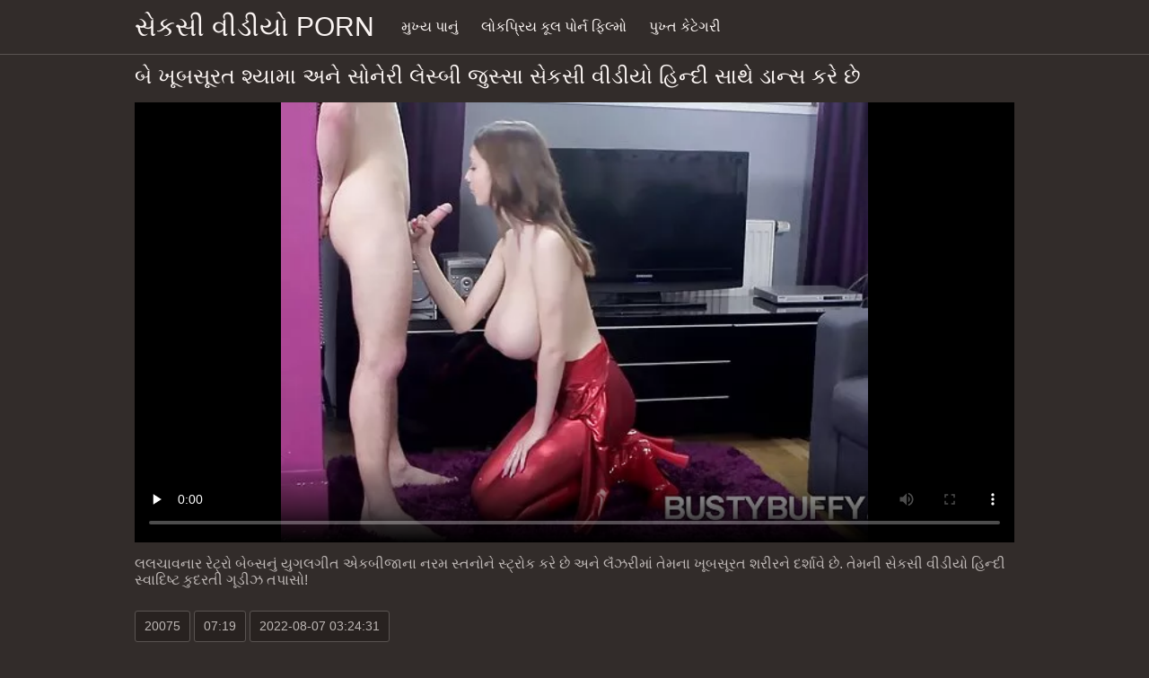

--- FILE ---
content_type: text/html; charset=UTF-8
request_url: https://gu.videogratuitporno.com/video/4846/%E0%AA%AC-%E0%AA%96-%E0%AA%AC%E0%AA%B8-%E0%AA%B0%E0%AA%A4-%E0%AA%B6-%E0%AA%AF-%E0%AA%AE-%E0%AA%85%E0%AA%A8-%E0%AA%B8-%E0%AA%A8-%E0%AA%B0-%E0%AA%B2-%E0%AA%B8-%E0%AA%AC-%E0%AA%9C-%E0%AA%B8-%E0%AA%B8-%E0%AA%B8-%E0%AA%95%E0%AA%B8-%E0%AA%B5-%E0%AA%A1-%E0%AA%AF-%E0%AA%B9-%E0%AA%A8-%E0%AA%A6-%E0%AA%B8-%E0%AA%A5-%E0%AA%A1-%E0%AA%A8-%E0%AA%B8-%E0%AA%95%E0%AA%B0-%E0%AA%9B-/
body_size: 10092
content:
<!DOCTYPE html><html lang="gu"><head prefix="og: http://ogp.me/ns# fb: http://ogp.me/ns/fb# video: http://ogp.me/ns/video#">
	<meta charset="UTF-8"><meta name="description" content="લલચાવનાર રેટ્રો બેબ્સનું યુગલગીત એકબીજાના નરમ સ્તનોને સ્ટ્રોક કરે છે અને લૅંઝરીમાં તેમના ખૂબસૂરત શરીરને દર્શાવે છે. તેમની સેકસી વીડીયો હિન્દી સ્વાદિષ્ટ કુદરતી ગૂડીઝ તપાસો! અને ત્યારથી અત્યંત લોકપ્રિય છે. ">
    <meta http-equiv="x-dns-prefetch-control" content="on">
    <base target="_blank">
	<meta name="robots" content="index,follow"> 
    <meta name="viewport" content="width=device-width, initial-scale=1">
	<link href="https://gu.videogratuitporno.com/css/all.css?version=18" rel="stylesheet" type="text/css">
	

	<title>બે ખૂબસૂરત શ્યામા અને સોનેરી લેસ્બી જુસ્સા સેકસી વીડીયો હિન્દી સાથે ડાન્સ કરે છે | વિડિઓ ક્લિપ્સ </title>
    <link rel="canonical" href="https://gu.videogratuitporno.com/video/4846/બ-ખ-બસ-રત-શ-ય-મ-અન-સ-ન-ર-લ-સ-બ-જ-સ-સ-સ-કસ-વ-ડ-ય-હ-ન-દ-સ-થ-ડ-ન-સ-કર-છ-/">
    
	<meta property="og:locale" content="en_US">
	<meta property="og:title" content="એમએમએ : ફ્રી પોર્ન મૂવીઝ ">
	<meta property="og:description" content="લલચાવનાર રેટ્રો બેબ્સનું યુગલગીત એકબીજાના નરમ સ્તનોને સ્ટ્રોક કરે છે અને લૅંઝરીમાં તેમના ખૂબસૂરત શરીરને દર્શાવે છે. તેમની સેકસી વીડીયો હિન્દી સ્વાદિષ્ટ કુદરતી ગૂડીઝ તપાસો! અને ત્યારથી અત્યંત લોકપ્રિય છે. ">
	<meta property="og:url" content="https://gu.videogratuitporno.com/">
	<meta property="og:site_name" content="વીડીયો સેકસી ">
	<meta property="og:type" content="website">
		

<script src="https://gu.videogratuitporno.com/js/jquery.min.js"></script>
<script src="https://gu.videogratuitporno.com/js/jquery.lazyload.min.js"></script>





</head>    <body>
                <div class="hdr-xxxvideos_casa">

            <div class="wrppr-xxxvideos_casa">

                <a class="logo" href="https://gu.videogratuitporno.com">સેકસી વીડીયો porn </a>
                
                <div class="hdnvpn-xxxvideos_casa"><i class="fa fa-bars"></i></div>
                <ul>
                    <li ><a href="/"><i class="fa fa-home"></i> મુખ્ય પાનું </a></li>
                    <li><a href="/top.html"><i class="fa fa-eye"></i> લોકપ્રિય કૂલ પોર્ન ફિલ્મો </a></li>
                    <li><a href="/categories.html"><i class="fa fa-tags"></i> પુખ્ત કેટેગરી </a></li>
                </ul>
                
              

            </div>
            
        </div>
        <div class="wrppr-xxxvideos_casa">
            <h1><i class="fa fa-caret-right"></i> બે ખૂબસૂરત શ્યામા અને સોનેરી લેસ્બી જુસ્સા સેકસી વીડીયો હિન્દી સાથે ડાન્સ કરે છે</h1>
            <div class="video-wrppr-xxxvideos_casa">
                <div class="vdtb-xxxvideos_casa">
                    <div class="vdblck-xxxvideos_casa">
                     
                         <style>.play21 { padding-bottom: 50%; position: relative; overflow:hidden; clear: both; margin: 5px 0;}
.play21 video { position: absolute; top: 0; left: 0; width: 100%; height: 100%; background-color: #000; }</style>
<div class="play21">
<video preload="none" controls poster="https://gu.videogratuitporno.com/media/thumbs/6/v04846.webp?1659842671"><source src="https://vs10.videosrc.net/s/3/3a/3a7908300861055a93667f67b4744a60.mp4?md5=HurCiPVRzA5k6S8RlBNvQg&expires=1768822326" type="video/mp4"/></video>
					
    
                        </div>
                <div style="margin: 15px 0px;">
                <p>લલચાવનાર રેટ્રો બેબ્સનું યુગલગીત એકબીજાના નરમ સ્તનોને સ્ટ્રોક કરે છે અને લૅંઝરીમાં તેમના ખૂબસૂરત શરીરને દર્શાવે છે. તેમની સેકસી વીડીયો હિન્દી સ્વાદિષ્ટ કુદરતી ગૂડીઝ તપાસો!</p>
            </div>                 
                        <div class="vdmt-xxxvideos_casa">
                             <ul>
                                <li><span><i class="fa fa-eye"></i> 20075</span></li>
                                <li><span><i class="fa fa-clock-o"></i> 07:19</span></li>
                                <li><span><i class="fa fa-upload"></i> 2022-08-07 03:24:31</span></li>
                            </ul>                       
                        
                        

                                                          <ul>
                                <li><span><i class="fa fa-list"></i> નિશ </span></li>
                                
<li><a href="/category/milf/" title=""><i class="fa fa-list"></i>એમઆઈએલએફ</a></li>  <li><a href="/category/threesome/" title=""><i class="fa fa-list"></i>ત્રણ જણનું જૂથ</a></li>  <li><a href="/category/busty/" title=""><i class="fa fa-list"></i>બસ્ટી</a></li>  <li><a href="/category/pussy/" title=""><i class="fa fa-list"></i>ભોસ</a></li>  <li><a href="/category/big+tits/" title=""><i class="fa fa-list"></i>મોટી ટિટ્સ</a></li>  <li><a href="/category/toys/" title=""><i class="fa fa-list"></i>રમકડાં</a></li>  <li><a href="/category/lesbian/" title=""><i class="fa fa-list"></i>લેસ્બિયન</a></li>  <li><a href="/category/vibrator/" title=""><i class="fa fa-list"></i>વાયબ્રેટર</a></li>  <li><a href="/category/vintage/" title=""><i class="fa fa-list"></i>વિંટેજ</a></li>  <li><a href="/category/classic/" title=""><i class="fa fa-list"></i>શાસ્ત્રિય</a></li>  <li><a href="/category/brunette/" title=""><i class="fa fa-list"></i>શ્યામા</a></li>  <li><a href="/category/blonde/" title=""><i class="fa fa-list"></i>સોનેરી</a></li>                                 
                                
                                
                                
                                           
                            </ul>
                            
                                                                                    

            
                        </div>
                                    
                    </div>
                                
                
                    
                </div>
                
            </div>
            
      

                        
                        

                    </div>      
        
        
        
        
        <div class="wrppr-xxxvideos_casa">
            
            <div class="title">
                <h1>શ્રેષ્ઠ એક્સએક્સએક્સ વિડિઓઝ </h1>
            </div>

            
            <div class="thmb-xxxvideos_casas-wrppr-xxxvideos_casa">
				
                
                
                
                
   <div class="thmb-xxxvideos_casa">
                    <a href="/video/5993/%E0%AA%A1-%E0%AA%AA-%E0%AA%8F%E0%AA%95-%E0%AA%B6%E0%AA%A8-%E0%AA%AE-%E0%AA%9F-%E0%AA%97-%E0%AA%9C%E0%AA%B0-%E0%AA%A4-%E0%AA%B8-%E0%AA%95%E0%AA%B8-%E0%AA%B5-%E0%AA%A1-%E0%AA%AF-%E0%AA%86%E0%AA%AA-%E0%AA%B9-%E0%AA%B0-%E0%AA%A1-%E0%AA%A1-%E0%AA%95-%E0%AA%85%E0%AA%A8-%E0%AA%A1-%E0%AA%B2-%E0%AA%A1-%E0%AA%9F-%E0%AA%B0-%E0%AA%A8-%E0%AA%B8-%E0%AA%B2%E0%AA%9F-%E0%AA%8F%E0%AA%B2-%E0%AA%87%E0%AA%A8/">
                        <div class="thmbmg-xxxvideos_casa">
                            <img src="https://gu.videogratuitporno.com/media/thumbs/3/v05993.webp?1661737433" class="lazy" width="500" height="375" data-original="https://gu.videogratuitporno.com/media/thumbs/3/v05993.webp?1661737433" alt="ડીપી એક્શન માટે ગુજર ..." style="display: block;">
                            <span class="meta rating"><i class="fa fa-thumbs-o-up"></i> 1849</span>
                            <span class="meta views"><i class="fa fa-eye"></i> 3</span>
                            <span class="meta dur"><i class="fa fa-clock-o"></i> 06:17</span>
                        </div>
                        <span class="name"><i class="fa fa-caret-right"></i> ડીપી એક્શન માટે ગુજરાતી સેકસી વીડીયો આપો હાર્ડ ડિક અને ડિલ્ડો ટ્રેન સ્લટી એલાઇન</span>
                    </a>
                                    </div>
                                    
                     <div class="thmb-xxxvideos_casa">
                    <a href="https://gu.videogratuitporno.com/avtm/link.php?l=trade">
                        <div class="thmbmg-xxxvideos_casa">
                            <img src="https://gu.videogratuitporno.com/media/thumbs/1/v06371.webp?1659750775" class="lazy" width="500" height="375" data-original="https://gu.videogratuitporno.com/media/thumbs/1/v06371.webp?1659750775" alt="સેક્સી ટેટૂ પીઠ સાથે ..." style="display: block;">
                            <span class="meta rating"><i class="fa fa-thumbs-o-up"></i> 3245</span>
                            <span class="meta views"><i class="fa fa-eye"></i> 5</span>
                            <span class="meta dur"><i class="fa fa-clock-o"></i> 06:12</span>
                        </div>
                        <span class="name"><i class="fa fa-caret-right"></i> સેક્સી ટેટૂ પીઠ સાથે લૈંગિક ભૂખ્યા બચ્ચા સેકસી વીડીયો સેકસી અલગ અલગ સ્થિતિમાં હાર્ડ fucked નહીં</span>
                    </a>
                                    </div>
                                    
                     <div class="thmb-xxxvideos_casa">
                    <a href="https://gu.videogratuitporno.com/avtm/link.php?l=trade">
                        <div class="thmbmg-xxxvideos_casa">
                            <img src="https://gu.videogratuitporno.com/media/thumbs/8/v02488.webp?1659897739" class="lazy" width="500" height="375" data-original="https://gu.videogratuitporno.com/media/thumbs/8/v02488.webp?1659897739" alt="બક્સોમ અને કવાઈ મેગુ ..." style="display: block;">
                            <span class="meta rating"><i class="fa fa-thumbs-o-up"></i> 1731</span>
                            <span class="meta views"><i class="fa fa-eye"></i> 2</span>
                            <span class="meta dur"><i class="fa fa-clock-o"></i> 10:01</span>
                        </div>
                        <span class="name"><i class="fa fa-caret-right"></i> બક્સોમ અને કવાઈ મેગુમી કાગુરાઝાકા વાહિયાતની સેકસ વીડીયો બતાવો રાહ જોઈ રહ્યા છે</span>
                    </a>
                                    </div>
                                    
                     <div class="thmb-xxxvideos_casa">
                    <a href="https://gu.videogratuitporno.com/avtm/link.php?l=trade">
                        <div class="thmbmg-xxxvideos_casa">
                            <img src="https://gu.videogratuitporno.com/media/thumbs/7/v04867.webp?1659925342" class="lazy" width="500" height="375" data-original="https://gu.videogratuitporno.com/media/thumbs/7/v04867.webp?1659925342" alt="મોટી સેકસી બીપી વીડી ..." style="display: block;">
                            <span class="meta rating"><i class="fa fa-thumbs-o-up"></i> 2741</span>
                            <span class="meta views"><i class="fa fa-eye"></i> 3</span>
                            <span class="meta dur"><i class="fa fa-clock-o"></i> 05:32</span>
                        </div>
                        <span class="name"><i class="fa fa-caret-right"></i> મોટી સેકસી બીપી વીડીયો સેકસી બીપી વીડીયો રસદાર કૂતરી મરિના તેના ગંદા મોં વાહિયાત BDSM માર્ગ નહીં</span>
                    </a>
                                    </div>
                                    
                     <div class="thmb-xxxvideos_casa">
                    <a href="/video/5700/%E0%AA%B8-%E0%AA%B0-%E0%AA%B0-%E0%AA%A4-%E0%AA%B8-%E0%AA%9F-%E0%AA%95-%E0%AA%A1-%E0%AA%B2-%E0%AA%9F-%E0%AA%A8-%E0%AA%AA-%E0%AA%B0%E0%AA%B2-%E0%AA%AD%E0%AA%95-%E0%AA%AB%E0%AA%B0-%E0%AA%A8-%E0%AA%A8-%E0%AA%A1-%E0%AA%8F%E0%AA%B2-%E0%AA%A8-%E0%AA%95-%E0%AA%B0-%E0%AA%96-%E0%AA%AF-%E0%AA%9B-%E0%AA%B8-%E0%AA%95%E0%AA%B8-%E0%AA%B5-%E0%AA%A1-%E0%AA%AF-%E0%AA%86%E0%AA%AA-%E0%AA%A8-/">
                        <div class="thmbmg-xxxvideos_casa">
                            <img src="https://gu.videogratuitporno.com/media/thumbs/0/v05700.webp?1659988341" class="lazy" width="500" height="375" data-original="https://gu.videogratuitporno.com/media/thumbs/0/v05700.webp?1659988341" alt="સારી રીતે સ્ટૅક્ડ લે ..." style="display: block;">
                            <span class="meta rating"><i class="fa fa-thumbs-o-up"></i> 2741</span>
                            <span class="meta views"><i class="fa fa-eye"></i> 3</span>
                            <span class="meta dur"><i class="fa fa-clock-o"></i> 13:33</span>
                        </div>
                        <span class="name"><i class="fa fa-caret-right"></i> સારી રીતે સ્ટૅક્ડ લેટિના પ્રલોભક ફર્નાન્ડા એલેન્કાર ખાય છે સેકસી વીડીયો આપોને</span>
                    </a>
                                    </div>
                                    
                     <div class="thmb-xxxvideos_casa">
                    <a href="/video/4832/%E0%AA%8F%E0%AA%AB%E0%AA%8F%E0%AA%AB%E0%AA%8F%E0%AA%AE-%E0%AA%A6-%E0%AA%B0%E0%AA%B6-%E0%AA%AF%E0%AA%AE-%E0%AA%AC-%E0%AA%B8-%E0%AA%B2%E0%AA%9F-%E0%AA%B8-%E0%AA%95%E0%AA%B8-%E0%AA%B5-%E0%AA%A1-%E0%AA%AF-%E0%AA%AD-%E0%AA%9C-%E0%AA%B5-%E0%AA%95-%E0%AA%B8%E0%AA%A8-%E0%AA%B8-%E0%AA%85%E0%AA%A8-%E0%AA%8F%E0%AA%95-%E0%AA%95-%E0%AA%95-%E0%AA%B8-%E0%AA%9F%E0%AA%A1-%E0%AA%B8-%E0%AA%A5-%E0%AA%A5-%E0%AA%B0-%E0%AA%B8%E0%AA%AE/">
                        <div class="thmbmg-xxxvideos_casa">
                            <img src="https://gu.videogratuitporno.com/media/thumbs/2/v04832.webp?1660184154" class="lazy" width="500" height="375" data-original="https://gu.videogratuitporno.com/media/thumbs/2/v04832.webp?1660184154" alt="એફએફએમ દ્રશ્યમાં બે  ..." style="display: block;">
                            <span class="meta rating"><i class="fa fa-thumbs-o-up"></i> 2747</span>
                            <span class="meta views"><i class="fa fa-eye"></i> 3</span>
                            <span class="meta dur"><i class="fa fa-clock-o"></i> 13:57</span>
                        </div>
                        <span class="name"><i class="fa fa-caret-right"></i> એફએફએમ દ્રશ્યમાં બે સ્લટી સેકસી વીડીયો ભેજો વિક્સન્સ અને એક કોકી સ્ટડ સાથે થ્રીસમ</span>
                    </a>
                                    </div>
                                    
                     <div class="thmb-xxxvideos_casa">
                    <a href="/video/8320/%E0%AA%96-%E0%AA%B0-%E0%AA%9C-%E0%AA%AA-%E0%AA%A8-%E0%AA%9D-milf-kana-shimada-%E0%AA%97-%E0%AA%B0-%E0%AA%AA-%E0%AA%B8-%E0%AA%95-%E0%AA%B8-%E0%AA%A4-%E0%AA%B0-%E0%AA%AA%E0%AA%B2-%E0%AA%B8-%E0%AA%95%E0%AA%B8-%E0%AA%B5-%E0%AA%A1-%E0%AA%AF-%E0%AA%B8-%E0%AA%B6%E0%AA%A8%E0%AA%AE-%E0%AA%A4-%E0%AA%A8-%E0%AA%9A-%E0%AA%A4-%E0%AA%AB-%E0%AA%A1-%E0%AA%A8-%E0%AA%96-%E0%AA%9B-/">
                        <div class="thmbmg-xxxvideos_casa">
                            <img src="https://gu.videogratuitporno.com/media/thumbs/0/v08320.webp?1659858161" class="lazy" width="500" height="375" data-original="https://gu.videogratuitporno.com/media/thumbs/0/v08320.webp?1659858161" alt="ખારી જાપાનીઝ milf KA ..." style="display: block;">
                            <span class="meta rating"><i class="fa fa-thumbs-o-up"></i> 2781</span>
                            <span class="meta views"><i class="fa fa-eye"></i> 3</span>
                            <span class="meta dur"><i class="fa fa-clock-o"></i> 06:27</span>
                        </div>
                        <span class="name"><i class="fa fa-caret-right"></i> ખારી જાપાનીઝ milf KANA SHIMADA ગ્રૂપ સેક્સ ત્રીપલ સેકસ વીડીયો સેશનમાં તેની ચુત ફાડી નાખે છે</span>
                    </a>
                                    </div>
                                    
                     <div class="thmb-xxxvideos_casa">
                    <a href="https://gu.videogratuitporno.com/avtm/link.php?l=trade">
                        <div class="thmbmg-xxxvideos_casa">
                            <img src="https://gu.videogratuitporno.com/media/thumbs/9/v08599.webp?1662601489" class="lazy" width="500" height="375" data-original="https://gu.videogratuitporno.com/media/thumbs/9/v08599.webp?1662601489" alt="Fuckable કાળા અને સે ..." style="display: block;">
                            <span class="meta rating"><i class="fa fa-thumbs-o-up"></i> 2858</span>
                            <span class="meta views"><i class="fa fa-eye"></i> 3</span>
                            <span class="meta dur"><i class="fa fa-clock-o"></i> 08:41</span>
                        </div>
                        <span class="name"><i class="fa fa-caret-right"></i> Fuckable કાળા અને સેકસ વીડીયો ઇંગ્લીશ સફેદ hussies પુલ ટેબલ પર હાર્ડ fucked વિચાર</span>
                    </a>
                                    </div>
                                    
                     <div class="thmb-xxxvideos_casa">
                    <a href="https://gu.videogratuitporno.com/avtm/link.php?l=trade">
                        <div class="thmbmg-xxxvideos_casa">
                            <img src="https://gu.videogratuitporno.com/media/thumbs/5/v09065.webp?1659762441" class="lazy" width="500" height="375" data-original="https://gu.videogratuitporno.com/media/thumbs/5/v09065.webp?1659762441" alt="Busty લેટિન MILF સ્ટ ..." style="display: block;">
                            <span class="meta rating"><i class="fa fa-thumbs-o-up"></i> 1917</span>
                            <span class="meta views"><i class="fa fa-eye"></i> 2</span>
                            <span class="meta dur"><i class="fa fa-clock-o"></i> 08:00</span>
                        </div>
                        <span class="name"><i class="fa fa-caret-right"></i> Busty લેટિન MILF સ્ટ્રેઈન ડિક પર સવારી કરે છે અને પછીથી તેણીના સ્તનો જિઝ કરે વીડીયો બીપી સેકસી છે</span>
                    </a>
                                    </div>
                                    
                     <div class="thmb-xxxvideos_casa">
                    <a href="https://gu.videogratuitporno.com/avtm/link.php?l=trade">
                        <div class="thmbmg-xxxvideos_casa">
                            <img src="https://gu.videogratuitporno.com/media/thumbs/0/v09210.webp?1661824636" class="lazy" width="500" height="375" data-original="https://gu.videogratuitporno.com/media/thumbs/0/v09210.webp?1661824636" alt="મોટા બ્રેસ્ટેડ મોહક  ..." style="display: block;">
                            <span class="meta rating"><i class="fa fa-thumbs-o-up"></i> 6818</span>
                            <span class="meta views"><i class="fa fa-eye"></i> 7</span>
                            <span class="meta dur"><i class="fa fa-clock-o"></i> 05:14</span>
                        </div>
                        <span class="name"><i class="fa fa-caret-right"></i> મોટા બ્રેસ્ટેડ મોહક શ્યામા હિટોમી નાકાગાવા પાસે MMF થ્રીસમ આઉટડોર સેકસી વીડીયા બીપી છે</span>
                    </a>
                                    </div>
                                    
                     <div class="thmb-xxxvideos_casa">
                    <a href="https://gu.videogratuitporno.com/avtm/link.php?l=trade">
                        <div class="thmbmg-xxxvideos_casa">
                            <img src="https://gu.videogratuitporno.com/media/thumbs/3/v04093.webp?1659857203" class="lazy" width="500" height="375" data-original="https://gu.videogratuitporno.com/media/thumbs/3/v04093.webp?1659857203" alt="બસ્ટી સોનેરી કરિશ્મા ..." style="display: block;">
                            <span class="meta rating"><i class="fa fa-thumbs-o-up"></i> 1955</span>
                            <span class="meta views"><i class="fa fa-eye"></i> 2</span>
                            <span class="meta dur"><i class="fa fa-clock-o"></i> 06:00</span>
                        </div>
                        <span class="name"><i class="fa fa-caret-right"></i> બસ્ટી સોનેરી કરિશ્મા એચડી સેકસી વીડીયા કેપેલી લોકર રૂમમાં નમેલી છે</span>
                    </a>
                                    </div>
                                    
                     <div class="thmb-xxxvideos_casa">
                    <a href="https://gu.videogratuitporno.com/avtm/link.php?l=trade">
                        <div class="thmbmg-xxxvideos_casa">
                            <img src="https://gu.videogratuitporno.com/media/thumbs/0/v08390.webp?1659861579" class="lazy" width="500" height="375" data-original="https://gu.videogratuitporno.com/media/thumbs/0/v08390.webp?1659861579" alt="ધૂમ્રપાન કરતી હોટ સે ..." style="display: block;">
                            <span class="meta rating"><i class="fa fa-thumbs-o-up"></i> 2936</span>
                            <span class="meta views"><i class="fa fa-eye"></i> 3</span>
                            <span class="meta dur"><i class="fa fa-clock-o"></i> 03:20</span>
                        </div>
                        <span class="name"><i class="fa fa-caret-right"></i> ધૂમ્રપાન કરતી હોટ સેકસી વીડીયો બતાવો બેબ એની ક્રુઝ કાઉગર્લ પોઝિશનમાં મોટી હાર્ડ ડિક પર સવારી કરે છે</span>
                    </a>
                                    </div>
                                    
                     <div class="thmb-xxxvideos_casa">
                    <a href="/video/6448/%E0%AA%B2%E0%AA%B8-%E0%AA%9F-%E0%AA%B8-%E0%AA%95%E0%AA%B8-%E0%AA%B5-%E0%AA%A1-%E0%AA%AF-%E0%AA%8F%E0%AA%AE%E0%AA%AA-%E0%AA%AB-%E0%AA%B0-%E0%AA%AC-%E0%AA%B0-%E0%AA%A8-%E0%AA%9F-%E0%AA%9A-%E0%AA%95-%E0%AA%95-%E0%AA%AE-%E0%AA%B0-%E0%AA%AA%E0%AA%B0-%E0%AA%B8-%E0%AA%9F-%E0%AA%B0-%E0%AA%AA-%E0%AA%97-%E0%AA%85%E0%AA%A8-%E0%AA%B9%E0%AA%B8-%E0%AA%A4%E0%AA%AE-%E0%AA%A5-%E0%AA%A8-%E0%AA%95%E0%AA%B0-%E0%AA%9B-/">
                        <div class="thmbmg-xxxvideos_casa">
                            <img src="https://gu.videogratuitporno.com/media/thumbs/8/v06448.webp?1663116500" class="lazy" width="500" height="375" data-original="https://gu.videogratuitporno.com/media/thumbs/8/v06448.webp?1663116500" alt="લસ્ટી સેકસી વીડીયો એ ..." style="display: block;">
                            <span class="meta rating"><i class="fa fa-thumbs-o-up"></i> 1965</span>
                            <span class="meta views"><i class="fa fa-eye"></i> 2</span>
                            <span class="meta dur"><i class="fa fa-clock-o"></i> 06:00</span>
                        </div>
                        <span class="name"><i class="fa fa-caret-right"></i> લસ્ટી સેકસી વીડીયો એમપી ફોર બ્રુનેટ ચિક કૅમેરા પર સ્ટ્રિપિંગ અને હસ્તમૈથુન કરે છે</span>
                    </a>
                                    </div>
                                    
                     <div class="thmb-xxxvideos_casa">
                    <a href="/video/5989/%E0%AA%9C%E0%AA%B0-%E0%AA%AE%E0%AA%A8-%E0%AA%B8-%E0%AA%B2%E0%AA%9F-%E0%AA%8F%E0%AA%A8-%E0%AA%A1-%E0%AA%B8-%E0%AA%A8-%E0%AA%A1-%E0%AA%AE-%E0%AA%B8-%E0%AA%B5-%E0%AA%A1-%E0%AA%AF-%E0%AA%B8-%E0%AA%95%E0%AA%B8-%E0%AA%97-%E0%AA%A8-%E0%AA%9D-%E0%AA%B8-%E0%AA%95-%E0%AA%B8-%E0%AA%95%E0%AA%B0-%E0%AA%B0%E0%AA%B9-%E0%AA%9B-/">
                        <div class="thmbmg-xxxvideos_casa">
                            <img src="https://gu.videogratuitporno.com/media/thumbs/9/v05989.webp?1659795126" class="lazy" width="500" height="375" data-original="https://gu.videogratuitporno.com/media/thumbs/9/v05989.webp?1659795126" alt="જર્મન સ્લટ એન્ડી સાન ..." style="display: block;">
                            <span class="meta rating"><i class="fa fa-thumbs-o-up"></i> 3044</span>
                            <span class="meta views"><i class="fa fa-eye"></i> 3</span>
                            <span class="meta dur"><i class="fa fa-clock-o"></i> 12:26</span>
                        </div>
                        <span class="name"><i class="fa fa-caret-right"></i> જર્મન સ્લટ એન્ડી સાન ડિમાસ વીડીયો સેકસ ગોન્ઝો સેક્સ કરી રહી છે</span>
                    </a>
                                    </div>
                                    
                     <div class="thmb-xxxvideos_casa">
                    <a href="/video/7922/%E0%AA%AA%E0%AA%AB-%E0%AA%97-%E0%AA%AF-%E0%AA%A1-%E0%AA%B0-%E0%AA%9D-%E0%AA%B8-%E0%AA%A5-%E0%AA%AE-%E0%AA%B9%E0%AA%95-%E0%AA%AC-%E0%AA%B3%E0%AA%95-%E0%AA%85%E0%AA%AD-%E0%AA%A8-%E0%AA%A4-%E0%AA%97-%E0%AA%B0-%E0%AA%9F-pov-%E0%AA%B5-%E0%AA%A1-%E0%AA%93-%E0%AA%B8-%E0%AA%95%E0%AA%B8-%E0%AA%B5-%E0%AA%A1-%E0%AA%AF-%E0%AA%AB-%E0%AA%9F-/">
                        <div class="thmbmg-xxxvideos_casa">
                            <img src="https://gu.videogratuitporno.com/media/thumbs/2/v07922.webp?1661998402" class="lazy" width="500" height="375" data-original="https://gu.videogratuitporno.com/media/thumbs/2/v07922.webp?1661998402" alt="પફી ગિયા ડેર્ઝા સાથે ..." style="display: block;">
                            <span class="meta rating"><i class="fa fa-thumbs-o-up"></i> 3054</span>
                            <span class="meta views"><i class="fa fa-eye"></i> 3</span>
                            <span class="meta dur"><i class="fa fa-clock-o"></i> 01:11</span>
                        </div>
                        <span class="name"><i class="fa fa-caret-right"></i> પફી ગિયા ડેર્ઝા સાથે મોહક બાળક અભિનીત ગ્રેટ POV વિડિઓ સેકસી વીડીયો ફોટા</span>
                    </a>
                                    </div>
                                    
                     <div class="thmb-xxxvideos_casa">
                    <a href="/video/4450/%E0%AA%AA-%E0%AA%9F-%E0%AA%B0-%E0%AA%B6-%E0%AA%AF-%E0%AA%B8-%E0%AA%95%E0%AA%B8-%E0%AA%B5-%E0%AA%A1-%E0%AA%AF-%E0%AA%B8-%E0%AA%95%E0%AA%B8-%E0%AA%B8%E0%AA%AC-%E0%AA%9F-%E0%AA%A8-%E0%AA%A8-%E0%AA%B0%E0%AA%B8%E0%AA%A6-%E0%AA%B0-%E0%AA%A1-%E0%AA%95-%E0%AA%B5-%E0%AA%9A-%E0%AA%A4-%E0%AA%B0-%E0%AA%85%E0%AA%A8-%E0%AA%B6-%E0%AA%97%E0%AA%A1-%E0%AA%AE-%E0%AA%A3%E0%AA%B8%E0%AA%A8-%E0%AA%86%E0%AA%95%E0%AA%B0-%E0%AA%B7-%E0%AA%9B-/">
                        <div class="thmbmg-xxxvideos_casa">
                            <img src="https://gu.videogratuitporno.com/media/thumbs/0/v04450.webp?1659873464" class="lazy" width="500" height="375" data-original="https://gu.videogratuitporno.com/media/thumbs/0/v04450.webp?1659873464" alt="પેટ્રિશિયા સેકસી વીડ ..." style="display: block;">
                            <span class="meta rating"><i class="fa fa-thumbs-o-up"></i> 4080</span>
                            <span class="meta views"><i class="fa fa-eye"></i> 4</span>
                            <span class="meta dur"><i class="fa fa-clock-o"></i> 01:33</span>
                        </div>
                        <span class="name"><i class="fa fa-caret-right"></i> પેટ્રિશિયા સેકસી વીડીયો સેકસી સબાટિનીની રસદાર ડિક વિચિત્ર અને શિંગડા માણસને આકર્ષે છે</span>
                    </a>
                                    </div>
                                    
                     <div class="thmb-xxxvideos_casa">
                    <a href="https://gu.videogratuitporno.com/avtm/link.php?l=trade">
                        <div class="thmbmg-xxxvideos_casa">
                            <img src="https://gu.videogratuitporno.com/media/thumbs/9/v05549.webp?1661991462" class="lazy" width="500" height="375" data-original="https://gu.videogratuitporno.com/media/thumbs/9/v05549.webp?1661991462" alt="ઉમદા એશિયન બેબ નેને  ..." style="display: block;">
                            <span class="meta rating"><i class="fa fa-thumbs-o-up"></i> 4083</span>
                            <span class="meta views"><i class="fa fa-eye"></i> 4</span>
                            <span class="meta dur"><i class="fa fa-clock-o"></i> 13:20</span>
                        </div>
                        <span class="name"><i class="fa fa-caret-right"></i> ઉમદા એશિયન બેબ નેને મસાકી તેની ગરમ ચુત ચાટતી અને આંગળીઓ સેકસી વીડીયા એચડી કરે છે</span>
                    </a>
                                    </div>
                                    
                     <div class="thmb-xxxvideos_casa">
                    <a href="https://gu.videogratuitporno.com/avtm/link.php?l=trade">
                        <div class="thmbmg-xxxvideos_casa">
                            <img src="https://gu.videogratuitporno.com/media/thumbs/1/v09531.webp?1660781932" class="lazy" width="500" height="375" data-original="https://gu.videogratuitporno.com/media/thumbs/1/v09531.webp?1660781932" alt="લાંબા પગવાળી સેક્સી  ..." style="display: block;">
                            <span class="meta rating"><i class="fa fa-thumbs-o-up"></i> 4086</span>
                            <span class="meta views"><i class="fa fa-eye"></i> 4</span>
                            <span class="meta dur"><i class="fa fa-clock-o"></i> 14:37</span>
                        </div>
                        <span class="name"><i class="fa fa-caret-right"></i> લાંબા પગવાળી સેક્સી ફુલ સેકસી વીડીયા કાગડો વાળવાળી કાઉગર્લ સોફા પર ટોપિંગ ડિકનો આનંદ માણી રહી છે</span>
                    </a>
                                    </div>
                                    
                     <div class="thmb-xxxvideos_casa">
                    <a href="/video/8313/%E0%AA%9C-%E0%AA%AA-%E0%AA%A8%E0%AA%A8-%E0%AA%AE-%E0%AA%AE-%E0%AA%AE-%E0%AA%B0-%E0%AA%95-%E0%AA%B9-%E0%AA%B8-%E0%AA%B8-%E0%AA%B5%E0%AA%95-%E0%AA%A6-%E0%AA%95%E0%AA%B0-%E0%AA%95-%E0%AA%B5-%E0%AA%B0-%E0%AA%A4-%E0%AA%8F%E0%AA%95-%E0%AA%AE-%E0%AA%9F-%E0%AA%B8%E0%AA%AB-%E0%AA%A6-%E0%AA%95-%E0%AA%95%E0%AA%A8-%E0%AA%97%E0%AA%B3-%E0%AA%9C-%E0%AA%AF-%E0%AA%9B-%E0%AA%A4-%E0%AA%B8-%E0%AA%95%E0%AA%B8-%E0%AA%B5-%E0%AA%A1-%E0%AA%AF-%E0%AA%B8-%E0%AA%95%E0%AA%B8-%E0%AA%9C-%E0%AA%B5-%E0%AA%A8-%E0%AA%AE%E0%AA%9C-%E0%AA%86%E0%AA%B5-%E0%AA%9B-/">
                        <div class="thmbmg-xxxvideos_casa">
                            <img src="https://gu.videogratuitporno.com/media/thumbs/3/v08313.webp?1660787869" class="lazy" width="500" height="375" data-original="https://gu.videogratuitporno.com/media/thumbs/3/v08313.webp?1660787869" alt="જાપાનની મામા મારિકા  ..." style="display: block;">
                            <span class="meta rating"><i class="fa fa-thumbs-o-up"></i> 4087</span>
                            <span class="meta views"><i class="fa fa-eye"></i> 4</span>
                            <span class="meta dur"><i class="fa fa-clock-o"></i> 12:05</span>
                        </div>
                        <span class="name"><i class="fa fa-caret-right"></i> જાપાનની મામા મારિકા હેસે સાવકી દીકરી કેવી રીતે એક મોટા સફેદ કોકને ગળી જાય છે તે સેકસી વીડીયો સેકસી જોવાની મજા આવે છે</span>
                    </a>
                                    </div>
                                    
                     <div class="thmb-xxxvideos_casa">
                    <a href="/video/1233/%E0%AA%B0%E0%AA%B6-%E0%AA%AF%E0%AA%A8-%E0%AA%B8-%E0%AA%95%E0%AA%B8-%E0%AA%B5-%E0%AA%A1-%E0%AA%AF-%E0%AA%AC%E0%AA%9A-%E0%AA%9A-%E0%AA%8F%E0%AA%B5%E0%AA%9C-%E0%AA%A8-%E0%AA%AF-%E0%AA%AC-%E0%AA%A5%E0%AA%9F%E0%AA%AC%E0%AA%AE-%E0%AA%9F-%E0%AA%9F-%E0%AA%9A-%E0%AA%B8-%E0%AA%9B-/">
                        <div class="thmbmg-xxxvideos_casa">
                            <img src="https://gu.videogratuitporno.com/media/thumbs/3/v01233.webp?1661735796" class="lazy" width="500" height="375" data-original="https://gu.videogratuitporno.com/media/thumbs/3/v01233.webp?1661735796" alt="રશિયન સેકસી વીડીયા બ ..." style="display: block;">
                            <span class="meta rating"><i class="fa fa-thumbs-o-up"></i> 4094</span>
                            <span class="meta views"><i class="fa fa-eye"></i> 4</span>
                            <span class="meta dur"><i class="fa fa-clock-o"></i> 06:44</span>
                        </div>
                        <span class="name"><i class="fa fa-caret-right"></i> રશિયન સેકસી વીડીયા બચ્ચું એવજેનિયા બાથટબમાં ટોટી ચૂસે છે</span>
                    </a>
                                    </div>
                                    
                     <div class="thmb-xxxvideos_casa">
                    <a href="/video/6584/%E0%AA%95-%E0%AA%A8-%E0%AA%A1-%E0%AA%AF%E0%AA%A8-%E0%AA%B8-%E0%AA%B2%E0%AA%9F-%E0%AA%88%E0%AA%B0-%E0%AA%B7-%E0%AA%AF-%E0%AA%A4-%E0%AA%B0-%E0%AA%AA%E0%AA%B2-%E0%AA%8F%E0%AA%95-%E0%AA%B8-%E0%AA%AC-%E0%AA%AA-%E0%AA%B5-%E0%AA%A1-%E0%AA%AF-%E0%AA%B8-%E0%AA%95%E0%AA%B8-%E0%AA%AE-%E0%AA%B6%E0%AA%A8%E0%AA%B0-%E0%AA%B8-%E0%AA%A5-%E0%AA%A4-%E0%AA%AE-%E0%AA%96%E0%AA%B0-%E0%AA%AC-%E0%AA%9B-/">
                        <div class="thmbmg-xxxvideos_casa">
                            <img src="https://gu.videogratuitporno.com/media/thumbs/4/v06584.webp?1660868192" class="lazy" width="500" height="375" data-original="https://gu.videogratuitporno.com/media/thumbs/4/v06584.webp?1660868192" alt="કેનેડિયન સ્લટ ઈર્ષ્ય ..." style="display: block;">
                            <span class="meta rating"><i class="fa fa-thumbs-o-up"></i> 4099</span>
                            <span class="meta views"><i class="fa fa-eye"></i> 4</span>
                            <span class="meta dur"><i class="fa fa-clock-o"></i> 05:11</span>
                        </div>
                        <span class="name"><i class="fa fa-caret-right"></i> કેનેડિયન સ્લટ ઈર્ષ્યા ત્રીપલ એક્સ બીપી વીડીયો સેકસી મિશનરી સ્થિતિમાં ખરાબ છે</span>
                    </a>
                                    </div>
                                    
                     <div class="thmb-xxxvideos_casa">
                    <a href="/video/8121/%E0%AA%97-%E0%AA%B3%E0%AA%AE%E0%AA%9F-%E0%AA%B3-%E0%AA%B8%E0%AA%AB-%E0%AA%A6-%E0%AA%AE-%E0%AA%A3%E0%AA%B8-%E0%AA%B2-%E0%AA%B2%E0%AA%9A-%E0%AA%86%E0%AA%A6-%E0%AA%B5-%E0%AA%B8-%E0%AA%B8-%E0%AA%95%E0%AA%B8-%E0%AA%B5-%E0%AA%A1-%E0%AA%AF-%E0%AA%85%E0%AA%A8-%E0%AA%97%E0%AA%B0%E0%AA%AE-%E0%AA%B5-%E0%AA%A6-%E0%AA%B6-%E0%AA%9B-%E0%AA%95%E0%AA%B0-%E0%AA%A8-%E0%AA%86%E0%AA%A8-%E0%AA%A6-%E0%AA%AE-%E0%AA%A3-%E0%AA%9B-/">
                        <div class="thmbmg-xxxvideos_casa">
                            <img src="https://gu.videogratuitporno.com/media/thumbs/1/v08121.webp?1663468061" class="lazy" width="500" height="375" data-original="https://gu.videogratuitporno.com/media/thumbs/1/v08121.webp?1663468061" alt="ગોળમટોળ સફેદ માણસ લા ..." style="display: block;">
                            <span class="meta rating"><i class="fa fa-thumbs-o-up"></i> 4109</span>
                            <span class="meta views"><i class="fa fa-eye"></i> 4</span>
                            <span class="meta dur"><i class="fa fa-clock-o"></i> 04:18</span>
                        </div>
                        <span class="name"><i class="fa fa-caret-right"></i> ગોળમટોળ સફેદ માણસ લાલચુ આદિવાસી સેકસી વીડીયા અને ગરમ વિદેશી છોકરીનો આનંદ માણે છે</span>
                    </a>
                                    </div>
                                    
                     <div class="thmb-xxxvideos_casa">
                    <a href="/video/3743/%E0%AA%AA-%E0%AA%B0%E0%AA%AC%E0%AA%B3-%E0%AA%97-%E0%AA%B0%E0%AA%B5%E0%AA%B0-%E0%AA%A3-%E0%AA%B8-%E0%AA%95%E0%AA%B8-%E0%AA%B5-%E0%AA%A1-%E0%AA%AF-%E0%AA%AC-%E0%AA%AA-%E0%AA%B5-%E0%AA%B3%E0%AA%B5-%E0%AA%B3-%E0%AA%A1-%E0%AA%87%E0%AA%95-%E0%AA%AC-%E0%AA%A7-%E0%AA%B2-%E0%AA%B6-%E0%AA%AF-%E0%AA%AE-%E0%AA%A8-%E0%AA%AF-%E0%AA%A8-%E0%AA%A8-%E0%AA%9A-%E0%AA%A1%E0%AA%B5-%E0%AA%9B-/">
                        <div class="thmbmg-xxxvideos_casa">
                            <img src="https://gu.videogratuitporno.com/media/thumbs/3/v03743.webp?1660025144" class="lazy" width="500" height="375" data-original="https://gu.videogratuitporno.com/media/thumbs/3/v03743.webp?1660025144" alt="પ્રબળ ગૌરવર્ણ સેકસી  ..." style="display: block;">
                            <span class="meta rating"><i class="fa fa-thumbs-o-up"></i> 4117</span>
                            <span class="meta views"><i class="fa fa-eye"></i> 4</span>
                            <span class="meta dur"><i class="fa fa-clock-o"></i> 01:04</span>
                        </div>
                        <span class="name"><i class="fa fa-caret-right"></i> પ્રબળ ગૌરવર્ણ સેકસી વીડીયા બીપી વાળવાળી ડાઇક બાંધેલી શ્યામાની યોનિને ચીડવે છે</span>
                    </a>
                                    </div>
                                    
                     <div class="thmb-xxxvideos_casa">
                    <a href="/video/1358/%E0%AA%B2-%E0%AA%B2%E0%AA%9A-%E0%AA%95-%E0%AA%95-%E0%AA%AA-%E0%AA%B0-%E0%AA%AE-%E0%AA%AC-%E0%AA%AA-%E0%AA%B5-%E0%AA%A1-%E0%AA%AF-%E0%AA%B8-%E0%AA%95%E0%AA%B8-%E0%AA%9F-%E0%AA%B0-%E0%AA%A8-%E0%AA%9F-%E0%AA%B8-%E0%AA%9F-%E0%AA%B0-%E0%AA%A4-%E0%AA%A8-%E0%AA%AE-%E0%AA%A5-%E0%AA%86%E0%AA%AA-%E0%AA%9B-/">
                        <div class="thmbmg-xxxvideos_casa">
                            <img src="https://gu.videogratuitporno.com/media/thumbs/8/v01358.webp?1663379954" class="lazy" width="500" height="375" data-original="https://gu.videogratuitporno.com/media/thumbs/8/v01358.webp?1663379954" alt="લાલચુ કોક પ્રેમી બીપ ..." style="display: block;">
                            <span class="meta rating"><i class="fa fa-thumbs-o-up"></i> 3088</span>
                            <span class="meta views"><i class="fa fa-eye"></i> 3</span>
                            <span class="meta dur"><i class="fa fa-clock-o"></i> 04:30</span>
                        </div>
                        <span class="name"><i class="fa fa-caret-right"></i> લાલચુ કોક પ્રેમી બીપી વીડીયો સેકસી ટ્રિનિટી સ્ટાર તેનું માથું આપે છે</span>
                    </a>
                                    </div>
                                    
                     <div class="thmb-xxxvideos_casa">
                    <a href="/video/4538/%E0%AA%B9-%E0%AA%AE%E0%AA%AE-%E0%AA%87%E0%AA%A1-vid-%E0%AA%AA%E0%AA%B0-%E0%AA%B8-%E0%AA%95-%E0%AA%B8-%E0%AA%95%E0%AA%B2-%E0%AA%AA-%E0%AA%B0-%E0%AA%AE-%E0%AA%B6-%E0%AA%AF-%E0%AA%AE-hikari-%E0%AA%97-%E0%AA%9C%E0%AA%B0-%E0%AA%A4-%E0%AA%B8-%E0%AA%95%E0%AA%B8-%E0%AA%AC-%E0%AA%AA-%E0%AA%B5-%E0%AA%A1-%E0%AA%AF-koizumi-fucking/">
                        <div class="thmbmg-xxxvideos_casa">
                            <img src="https://gu.videogratuitporno.com/media/thumbs/8/v04538.webp?1659890421" class="lazy" width="500" height="375" data-original="https://gu.videogratuitporno.com/media/thumbs/8/v04538.webp?1659890421" alt="હોમમેઇડ vid પર સેક્સ ..." style="display: block;">
                            <span class="meta rating"><i class="fa fa-thumbs-o-up"></i> 4123</span>
                            <span class="meta views"><i class="fa fa-eye"></i> 4</span>
                            <span class="meta dur"><i class="fa fa-clock-o"></i> 01:45</span>
                        </div>
                        <span class="name"><i class="fa fa-caret-right"></i> હોમમેઇડ vid પર સેક્સી કલાપ્રેમી શ્યામા Hikari ગુજરાતી સેકસી બીપી વીડીયો Koizumi fucking</span>
                    </a>
                                    </div>
                                    
                     <div class="thmb-xxxvideos_casa">
                    <a href="/video/2176/%E0%AA%B5-%E0%AA%9A-%E0%AA%A4-%E0%AA%B0-%E0%AA%B9-%E0%AA%9F-%E0%AA%B5-%E0%AA%A8-%E0%AA%95%E0%AA%B0-%E0%AA%9F-%E0%AA%B0-%E0%AA%B8-%E0%AA%95%E0%AA%B8-%E0%AA%B5-%E0%AA%A1-%E0%AA%AF-%E0%AA%AC-%E0%AA%AA-%E0%AA%B5-%E0%AA%A1-%E0%AA%AF-%E0%AA%B8-%E0%AA%B5-%E0%AA%9F-%E0%AA%AA-%E0%AA%A8-%E0%AA%9F-%E0%AA%B9-%E0%AA%9D-%E0%AA%AA%E0%AA%B9-%E0%AA%B0-%E0%AA%9B-%E0%AA%85%E0%AA%A8-%E0%AA%89%E0%AA%A4-%E0%AA%B8-%E0%AA%B9%E0%AA%AA-%E0%AA%B0-%E0%AA%B5%E0%AA%95-%E0%AA%B9%E0%AA%B8-%E0%AA%A4%E0%AA%AE-%E0%AA%A5-%E0%AA%A8-%E0%AA%95%E0%AA%B0-%E0%AA%9B-/">
                        <div class="thmbmg-xxxvideos_casa">
                            <img src="https://gu.videogratuitporno.com/media/thumbs/6/v02176.webp?1659913080" class="lazy" width="500" height="375" data-original="https://gu.videogratuitporno.com/media/thumbs/6/v02176.webp?1659913080" alt="વિચિત્ર હોટ વેન્કર ટ ..." style="display: block;">
                            <span class="meta rating"><i class="fa fa-thumbs-o-up"></i> 3106</span>
                            <span class="meta views"><i class="fa fa-eye"></i> 3</span>
                            <span class="meta dur"><i class="fa fa-clock-o"></i> 03:57</span>
                        </div>
                        <span class="name"><i class="fa fa-caret-right"></i> વિચિત્ર હોટ વેન્કર ટેરા સેકસી વીડિયો બીપી વીડીયો સ્વીટ પેન્ટીહોઝ પહેરે છે અને ઉત્સાહપૂર્વક હસ્તમૈથુન કરે છે</span>
                    </a>
                                    </div>
                                    
                     <div class="thmb-xxxvideos_casa">
                    <a href="/video/8619/%E0%AA%AE-%E0%AA%B9%E0%AA%95-%E0%AA%B8-%E0%AA%95%E0%AA%B8-%E0%AA%B5-%E0%AA%A1-%E0%AA%AF-%E0%AA%86%E0%AA%AA-%E0%AA%B6-%E0%AA%AF-%E0%AA%AE-%E0%AA%B9-%E0%AA%9F-%E0%AA%AA-%E0%AA%9B%E0%AA%B3%E0%AA%A5-fucked-%E0%AA%A8%E0%AA%B9-%E0%AA%85%E0%AA%A8-%E0%AA%9F-%E0%AA%9F-%E0%AA%AA%E0%AA%B0-%E0%AA%B8%E0%AA%B5-%E0%AA%B0-/">
                        <div class="thmbmg-xxxvideos_casa">
                            <img src="https://gu.videogratuitporno.com/media/thumbs/9/v08619.webp?1663036004" class="lazy" width="500" height="375" data-original="https://gu.videogratuitporno.com/media/thumbs/9/v08619.webp?1663036004" alt="મોહક સેકસી વીડીયો આપ ..." style="display: block;">
                            <span class="meta rating"><i class="fa fa-thumbs-o-up"></i> 3120</span>
                            <span class="meta views"><i class="fa fa-eye"></i> 3</span>
                            <span class="meta dur"><i class="fa fa-clock-o"></i> 05:03</span>
                        </div>
                        <span class="name"><i class="fa fa-caret-right"></i> મોહક સેકસી વીડીયો આપો શ્યામા હોટી પાછળથી fucked નહીં અને ટોટી પર સવારી</span>
                    </a>
                                    </div>
                                    
                     <div class="thmb-xxxvideos_casa">
                    <a href="/video/6034/%E0%AA%B8-%E0%AA%AA%E0%AA%B0-%E0%AA%AC-%E0%AA%9F-%E0%AA%B2-%E0%AA%B6-%E0%AA%AF%E0%AA%B8-%E0%AA%8F%E0%AA%A8%E0%AA%A8-gf-%E0%AA%AA-%E0%AA%9B%E0%AA%B3%E0%AA%A5-%E0%AA%A4-%E0%AA%A8-%E0%AA%AE-%E0%AA%B8%E0%AA%B2-%E0%AA%AF-%E0%AA%A4%E0%AA%A8-%E0%AA%B9%E0%AA%A5-%E0%AA%A1-%E0%AA%AE-%E0%AA%B0-%E0%AA%9B-%E0%AA%B8-%E0%AA%95%E0%AA%B8-%E0%AA%B5-%E0%AA%A1-%E0%AA%AF-/">
                        <div class="thmbmg-xxxvideos_casa">
                            <img src="https://gu.videogratuitporno.com/media/thumbs/4/v06034.webp?1660610951" class="lazy" width="500" height="375" data-original="https://gu.videogratuitporno.com/media/thumbs/4/v06034.webp?1660610951" alt="સુપર બૂટિલિશિયસ એનન  ..." style="display: block;">
                            <span class="meta rating"><i class="fa fa-thumbs-o-up"></i> 2094</span>
                            <span class="meta views"><i class="fa fa-eye"></i> 2</span>
                            <span class="meta dur"><i class="fa fa-clock-o"></i> 01:15</span>
                        </div>
                        <span class="name"><i class="fa fa-caret-right"></i> સુપર બૂટિલિશિયસ એનન GF પાછળથી તેની માંસલ યોતને હથોડી મારે છે સેકસી વીડીયા</span>
                    </a>
                                    </div>
                                    
                     <div class="thmb-xxxvideos_casa">
                    <a href="/video/8825/%E0%AA%87%E0%AA%AC-%E0%AA%A8-%E0%AA%A5-%E0%AA%B0-%E0%AA%B8%E0%AA%AE-%E0%AA%8F%E0%AA%95-%E0%AA%B6%E0%AA%A8%E0%AA%AE-%E0%AA%B6-%E0%AA%97%E0%AA%A1-%E0%AA%95-%E0%AA%B3-%E0%AA%B8-%E0%AA%95%E0%AA%B8-%E0%AA%B5-%E0%AA%A1-%E0%AA%AF-%E0%AA%AB-%E0%AA%B2%E0%AA%AE-%E0%AA%B8-%E0%AA%B5%E0%AA%B0-%E0%AA%A7%E0%AA%A8/">
                        <div class="thmbmg-xxxvideos_casa">
                            <img src="https://gu.videogratuitporno.com/media/thumbs/5/v08825.webp?1660877381" class="lazy" width="500" height="375" data-original="https://gu.videogratuitporno.com/media/thumbs/5/v08825.webp?1660877381" alt="ઇબોની થ્રીસમ એક્શનમા ..." style="display: block;">
                            <span class="meta rating"><i class="fa fa-thumbs-o-up"></i> 3154</span>
                            <span class="meta views"><i class="fa fa-eye"></i> 3</span>
                            <span class="meta dur"><i class="fa fa-clock-o"></i> 06:19</span>
                        </div>
                        <span class="name"><i class="fa fa-caret-right"></i> ઇબોની થ્રીસમ એક્શનમાં શિંગડા કાળા સેકસી વીડીયો ફીલમ સંવર્ધન</span>
                    </a>
                                    </div>
                                    
                     <div class="thmb-xxxvideos_casa">
                    <a href="/video/4188/%E0%AA%B9-%E0%AA%9F-%E0%AA%B8-%E0%AA%95%E0%AA%B8-%E0%AA%B5-%E0%AA%A1-%E0%AA%AF-%E0%AA%AC%E0%AA%A4-%E0%AA%B5-%E0%AA%9F-%E0%AA%AE-%E0%AA%AA%E0%AA%B0-%E0%AA%A1-%E0%AA%A1-%E0%AA%AF-%E0%AA%A1-%E0%AA%AC-%E0%AA%95-%E0%AA%A8-%E0%AA%AE-%E0%AA%B8-%E0%AA%95-%E0%AA%B8-%E0%AA%9A-%E0%AA%95%E0%AA%A8-%E0%AA%9C-%E0%AA%B8-%E0%AA%B8-%E0%AA%95%E0%AA%B0%E0%AA%B5-%E0%AA%A8-%E0%AA%86%E0%AA%A8-%E0%AA%A6-%E0%AA%AE-%E0%AA%A3-%E0%AA%9B-%E0%AA%9C-%E0%AA%A8-%E0%AA%B5-%E0%AA%B2-%E0%AA%A8-%E0%AA%9F-%E0%AA%A8-%E0%AA%A8-/">
                        <div class="thmbmg-xxxvideos_casa">
                            <img src="https://gu.videogratuitporno.com/media/thumbs/8/v04188.webp?1662256045" class="lazy" width="500" height="375" data-original="https://gu.videogratuitporno.com/media/thumbs/8/v04188.webp?1662256045" alt="હોટ સેકસી વીડીયો બતા ..." style="display: block;">
                            <span class="meta rating"><i class="fa fa-thumbs-o-up"></i> 3177</span>
                            <span class="meta views"><i class="fa fa-eye"></i> 3</span>
                            <span class="meta dur"><i class="fa fa-clock-o"></i> 03:24</span>
                        </div>
                        <span class="name"><i class="fa fa-caret-right"></i> હોટ સેકસી વીડીયો બતાવો ટેમ્પર્ડ ડ્યૂડ બિકીનીમાં સેક્સી ચિકની જાસૂસી કરવાનો આનંદ માણે છે જીના વેલેન્ટિનાના</span>
                    </a>
                                    </div>
                                    
                     <div class="thmb-xxxvideos_casa">
                    <a href="/video/6377/%E0%AA%8F%E0%AA%B6-%E0%AA%AF%E0%AA%A8-%E0%AA%87-%E0%AA%97-%E0%AA%B2-%E0%AA%B6-%E0%AA%B8-%E0%AA%95%E0%AA%B8-%E0%AA%B5-%E0%AA%A1-%E0%AA%AF-hoochie-%E0%AA%97%E0%AA%B0%E0%AA%AE-%E0%AA%B8-%E0%AA%B5%E0%AA%AD-%E0%AA%B5%E0%AA%A8-%E0%AA%AF-%E0%AA%B0-%E0%AA%AA-%E0%AA%AF%E0%AA%A8-%E0%AA%B5%E0%AA%B0%E0%AA%A3-%E0%AA%97-%E0%AA%AF-%E0%AA%AE-%E0%AA%A3%E0%AA%B8-%E0%AA%A6-%E0%AA%B5-%E0%AA%B0-%E0%AA%B9-%E0%AA%B0-%E0%AA%A1-fucked-%E0%AA%9B-/">
                        <div class="thmbmg-xxxvideos_casa">
                            <img src="https://gu.videogratuitporno.com/media/thumbs/7/v06377.webp?1659770731" class="lazy" width="500" height="375" data-original="https://gu.videogratuitporno.com/media/thumbs/7/v06377.webp?1659770731" alt="એશિયન ઇંગ્લીશ સેકસી  ..." style="display: block;">
                            <span class="meta rating"><i class="fa fa-thumbs-o-up"></i> 4236</span>
                            <span class="meta views"><i class="fa fa-eye"></i> 4</span>
                            <span class="meta dur"><i class="fa fa-clock-o"></i> 04:08</span>
                        </div>
                        <span class="name"><i class="fa fa-caret-right"></i> એશિયન ઇંગ્લીશ સેકસી વીડીયા hoochie ગરમ સ્વભાવના યુરોપિયન વરણાગિયું માણસ દ્વારા હાર્ડ fucked છે</span>
                    </a>
                                    </div>
                                    
                     <div class="thmb-xxxvideos_casa">
                    <a href="/video/529/%E0%AA%AC-%E0%AA%B2-%E0%AA%97-%E0%AA%95-%E0%AA%AD-%E0%AA%96-%E0%AA%AF-%E0%AA%B0%E0%AA%96-%E0%AA%A4-%E0%AA%8F%E0%AA%95-%E0%AA%AC-%E0%AA%AA-%E0%AA%B5-%E0%AA%A1-%E0%AA%AF-%E0%AA%B8-%E0%AA%95%E0%AA%B8-%E0%AA%AE-%E0%AA%9F-%E0%AA%B6-%E0%AA%B6-%E0%AA%A8-%E0%AA%B8-%E0%AA%A5-%E0%AA%AC-%E0%AA%A7-%E0%AA%A6-%E0%AA%B8-%E0%AA%A4-%E0%AA%B5-%E0%AA%B9-%E0%AA%AF-%E0%AA%A4/">
                        <div class="thmbmg-xxxvideos_casa">
                            <img src="https://gu.videogratuitporno.com/media/thumbs/9/v00529.webp?1660351473" class="lazy" width="500" height="375" data-original="https://gu.videogratuitporno.com/media/thumbs/9/v00529.webp?1660351473" alt="બે લૈંગિક ભૂખ્યા રખા ..." style="display: block;">
                            <span class="meta rating"><i class="fa fa-thumbs-o-up"></i> 4256</span>
                            <span class="meta views"><i class="fa fa-eye"></i> 4</span>
                            <span class="meta dur"><i class="fa fa-clock-o"></i> 03:36</span>
                        </div>
                        <span class="name"><i class="fa fa-caret-right"></i> બે લૈંગિક ભૂખ્યા રખાત એક બીપી વીડીયો સેકસી મોટા શિશ્ન સાથે બાંધી દોસ્તો વાહિયાત</span>
                    </a>
                                    </div>
                                    
                     <div class="thmb-xxxvideos_casa">
                    <a href="/video/8314/%E0%AA%B8-%E0%AA%9F-%E0%AA%AE-%E0%AA%AB-%E0%AA%B2-%E0%AA%B8-%E0%AA%95%E0%AA%B8-%E0%AA%8F%E0%AA%9A%E0%AA%A1-%E0%AA%B5-%E0%AA%A1-%E0%AA%AF-%E0%AA%93%E0%AA%B0%E0%AA%B2-%E0%AA%B8-%E0%AA%95-%E0%AA%B8-%E0%AA%B5-%E0%AA%A1-%E0%AA%AF-%E0%AA%AE-%E0%AA%9C-%E0%AA%AA-%E0%AA%A8-%E0%AA%9D-%E0%AA%AE%E0%AA%AE-%E0%AA%AE-%E0%AA%AE-%E0%AA%A8-%E0%AA%95-%E0%AA%89%E0%AA%9A-%E0%AA%A1-/">
                        <div class="thmbmg-xxxvideos_casa">
                            <img src="https://gu.videogratuitporno.com/media/thumbs/4/v08314.webp?1659965878" class="lazy" width="500" height="375" data-original="https://gu.videogratuitporno.com/media/thumbs/4/v08314.webp?1659965878" alt="સ્ટીમી ફુલ સેકસી એચડ ..." style="display: block;">
                            <span class="meta rating"><i class="fa fa-thumbs-o-up"></i> 4262</span>
                            <span class="meta views"><i class="fa fa-eye"></i> 4</span>
                            <span class="meta dur"><i class="fa fa-clock-o"></i> 01:35</span>
                        </div>
                        <span class="name"><i class="fa fa-caret-right"></i> સ્ટીમી ફુલ સેકસી એચડી વીડીયો ઓરલ સેક્સ વિડિયોમાં જાપાનીઝ મમ્મી મિનાકો ઉચિડા</span>
                    </a>
                                    </div>
                                    
                     <div class="thmb-xxxvideos_casa">
                    <a href="/video/8512/%E0%AA%B8-%E0%AA%95-%E0%AA%B8-%E0%AA%AB-%E0%AA%B6%E0%AA%A8-%E0%AA%9F-%E0%AA%B8%E0%AA%AE-%E0%AA%89%E0%AA%A4-%E0%AA%95-%E0%AA%B7-%E0%AA%9F-%E0%AA%B8-%E0%AA%A8-%E0%AA%B0-%E0%AA%8F%E0%AA%B2-%E0%AA%AA-%E0%AA%89%E0%AA%A8-%E0%AA%A1-%E0%AA%A1-%E0%AA%AE-%E0%AA%B6%E0%AA%A8%E0%AA%B0-%E0%AA%B8-%E0%AA%95%E0%AA%B8-%E0%AA%B5-%E0%AA%A1-%E0%AA%AF-%E0%AA%AB-%E0%AA%B2%E0%AA%AE-%E0%AA%B6-%E0%AA%B2-%E0%AA%AE-%E0%AA%B3%E0%AA%B5-%E0%AA%9B-/">
                        <div class="thmbmg-xxxvideos_casa">
                            <img src="https://gu.videogratuitporno.com/media/thumbs/2/v08512.webp?1659796938" class="lazy" width="500" height="375" data-original="https://gu.videogratuitporno.com/media/thumbs/2/v08512.webp?1659796938" alt="સેક્સી ફિશનેટ્સમાં ઉ ..." style="display: block;">
                            <span class="meta rating"><i class="fa fa-thumbs-o-up"></i> 3203</span>
                            <span class="meta views"><i class="fa fa-eye"></i> 3</span>
                            <span class="meta dur"><i class="fa fa-clock-o"></i> 04:15</span>
                        </div>
                        <span class="name"><i class="fa fa-caret-right"></i> સેક્સી ફિશનેટ્સમાં ઉત્કૃષ્ટ સોનેરી એલી પાઉન્ડેડ મિશનરી સેકસી વીડીયો ફીલમ શૈલી મેળવે છે</span>
                    </a>
                                    </div>
                                    
                     <div class="thmb-xxxvideos_casa">
                    <a href="/video/4392/%E0%AA%B8-%E0%AA%95-%E0%AA%AF-%E0%AA%B8-%E0%AA%A6%E0%AA%B0-%E0%AA%B9-%E0%AA%9F-cadey-%E0%AA%AC-%E0%AA%A7-%E0%AA%AE-%E0%AA%9F-%E0%AA%A1-%E0%AA%95-%E0%AA%8F%E0%AA%95-%E0%AA%85%E0%AA%9C-%E0%AA%A3-%E0%AA%B5-%E0%AA%AF%E0%AA%95-%E0%AA%A4-%E0%AA%B8-%E0%AA%95%E0%AA%B8-%E0%AA%B5-%E0%AA%A1-%E0%AA%AF-%E0%AA%AE-%E0%AA%B5-%E0%AA%B8-%E0%AA%B8%E0%AA%B5-%E0%AA%B0-/">
                        <div class="thmbmg-xxxvideos_casa">
                            <img src="https://gu.videogratuitporno.com/media/thumbs/2/v04392.webp?1663028280" class="lazy" width="500" height="375" data-original="https://gu.videogratuitporno.com/media/thumbs/2/v04392.webp?1663028280" alt="સ્કાય સુંદર હોટી Cad ..." style="display: block;">
                            <span class="meta rating"><i class="fa fa-thumbs-o-up"></i> 3203</span>
                            <span class="meta views"><i class="fa fa-eye"></i> 3</span>
                            <span class="meta dur"><i class="fa fa-clock-o"></i> 05:00</span>
                        </div>
                        <span class="name"><i class="fa fa-caret-right"></i> સ્કાય સુંદર હોટી Cadey બુધ મોટી ડિક એક અજાણી વ્યક્તિ સેકસી વીડીયો મુવીસ સવારી</span>
                    </a>
                                    </div>
                                    
                     


                            </div>


			
                        
   			            <h2>તાજેતરની શોધો </h2>
            <div class="srchswrp-xxxvideos_casa">
                <ul>
 <li><a href="/tag/8/" title=""><span><i class="fa fa-check-square-o"></i>સેકસી વીડીયો હિન્દી</span></a></li>   <li><a href="/tag/65/"><span><i class="fa fa-check-square-o"></i>	આદિવાસી સેકસી વીડીયા</span></a></li><li><a href="/tag/49/"><span><i class="fa fa-check-square-o"></i>	ઇંગ્લીશ સેકસી વીડીયા</span></a></li><li><a href="/tag/81/"><span><i class="fa fa-check-square-o"></i>	એક્સ એક્સ એક્સ વીડીયો સેકસી</span></a></li><li><a href="/tag/21/"><span><i class="fa fa-check-square-o"></i>	એક્સ એક્સ વીડીયો સેકસી</span></a></li><li><a href="/tag/46/"><span><i class="fa fa-check-square-o"></i>	એક્સ વીડીયો સેકસી</span></a></li><li><a href="/tag/68/"><span><i class="fa fa-check-square-o"></i>	એચડી બીપી વીડીયો સેકસી</span></a></li><li><a href="/tag/12/"><span><i class="fa fa-check-square-o"></i>	એચડી વીડીયો સેકસી</span></a></li><li><a href="/tag/44/"><span><i class="fa fa-check-square-o"></i>	એચડી સેકસ વીડીયો</span></a></li><li><a href="/tag/39/"><span><i class="fa fa-check-square-o"></i>	એચડી સેકસી વીડીયા</span></a></li><li><a href="/tag/88/"><span><i class="fa fa-check-square-o"></i>	ઓપન વીડીયો સેકસ</span></a></li><li><a href="/tag/35/"><span><i class="fa fa-check-square-o"></i>	ઓપન વીડીયો સેકસી</span></a></li><li><a href="/tag/59/"><span><i class="fa fa-check-square-o"></i>	ઓપન સેકસી બીપી વીડીયો</span></a></li><li><a href="/tag/87/"><span><i class="fa fa-check-square-o"></i>	ગુજરાતી સેકસી ફુલ વીડીયો</span></a></li><li><a href="/tag/4/"><span><i class="fa fa-check-square-o"></i>	ગુજરાતી સેકસી બીપી વીડીયો</span></a></li><li><a href="/tag/41/"><span><i class="fa fa-check-square-o"></i>	ગુજરાતી સેકસી વીડીયો આપો</span></a></li><li><a href="/tag/62/"><span><i class="fa fa-check-square-o"></i>	ગુજરાતી સેકસી વીડીયો પિચર</span></a></li>
              	          
                	                </ul>
            </div>
	        
               
                    </div>






        <div class="ftr-xxxvideos_casa">

            <div class="wrppr-xxxvideos_casa">
                <p><span>વીડીયો સેકસી </span></p>
                <p>© 2021 સર્વાધિકાર સુરક્ષિત. </p>

            </div>

        </div>
        <script src="https://gu.videogratuitporno.com/js/meta.js"></script>
            
    
</body></html>

--- FILE ---
content_type: text/css
request_url: https://gu.videogratuitporno.com/css/all.css?version=18
body_size: 4090
content:
body, .srchswrp-xxxvideos_casa a, .list a span, .sch-xxxvideos_casa button
{ background-color: rgb(50,44,42); }

body, .sch-xxxvideos_casa input::placeholder, .thmb-xxxvideos_casa li a
{ color: rgb(190,184,182); }

img, .thmbmg-xxxvideos_casa, .hdr-xxxvideos_casa li a, .thmb-xxxvideos_casa li a, .srchnpt-xxxvideos_casa, .b-sq, .srchswrp-xxxvideos_casa, .list, .vid-sq, .vdmt-xxxvideos_casa a, .vdmt-xxxvideos_casa span
{ background-color: rgb(40,34,32); }

.hdr-xxxvideos_casa, .srchnpt-xxxvideos_casa, .title a, .thmb-xxxvideos_casa li a, .title a, .nv-xxxvideos_casa a, .nv-xxxvideos_casa span, .srchswrp-xxxvideos_casa a, .list a span, .vdmt-xxxvideos_casa a, .vdmt-xxxvideos_casa span, .ftr-xxxvideos_casa
{ border-color: rgb(90,84,82); }

a:hover, a.logo span, .hdr-xxxvideos_casa li a i, .hdnvpn-xxxvideos_casa:hover, .hdnvpn-xxxvideos_casa.active, .thmb-xxxvideos_casa .name i, .srchswrp-xxxvideos_casa a i, .list a i, .vdmt-xxxvideos_casa a i
{ color: rgb(240,144,82); }

.sch-xxxvideos_casa button:hover, .hdr-xxxvideos_casa li a:hover, .hdr-xxxvideos_casa li a.active, .hdr-xxxvideos_casa li.active a, .title a:hover, .title a.active, .title li.active a, .thmb-xxxvideos_casa li a:hover, .nv-xxxvideos_casa a:hover, .nv-xxxvideos_casa a.active, .nv-xxxvideos_casa li.active a, .srchswrp-xxxvideos_casa a:hover, .list a:hover span, .vdmt-xxxvideos_casa a:hover, .close:hover, .bot-close:hover
{ background-color: rgb(230,134,72); color: rgb(255,255,255); }

.title a:hover, .title a.active, .title li.active a, .thmb-xxxvideos_casa li a:hover, .nv-xxxvideos_casa a:hover, .nv-xxxvideos_casa a.active, .nv-xxxvideos_casa li.active a, .srchswrp-xxxvideos_casa a:hover, .list a:hover span, .vdmt-xxxvideos_casa a:hover
{ border-color: rgb(230,134,72); }

a, a.logo, h1, h2, .hdnvpn-xxxvideos_casa, .sch-xxxvideos_casa input, .sch-xxxvideos_casa button, .thmb-xxxvideos_casa li a i, .vdmt-xxxvideos_casa span i
{ color: rgb(250,244,242); }

.thmb-xxxvideos_casa .meta, .close, .bot-close
{ background-color: rgba(10,4,2,0.7); color: rgb(255,255,255); }


body,html,div,p,a,ul,li,input,button,form,textarea,span,img,h1,h2,h3 { margin: 0; padding: 0; }

div, ul, li, a, span { overflow: hidden; }

body { font-family: Arial, sans-serif; }

li { list-style-type: none; }

img { display: block; }

a { text-decoration: none; }

h1, h2 { font-weight: normal; }
h1 { font-size: 24px; line-height: 28px; margin: 10px 5px 0 5px; }
h2 { margin: 20px 5px 0 5px; font-size: 22px; line-height: 26px; }

.wrppr-xxxvideos_casa { margin: 0 auto; max-width: 990px; }

.hdr-xxxvideos_casa { border-bottom-style: solid; border-bottom-width: 1px; padding-bottom: 10px; }

a.logo { float: left; margin: 10px 5px 0 5px; height: 30px; line-height: 30px; font-size: 16px; display: block; text-transform: uppercase; }
a.logo img { background: none; width: auto; height: 30px; }

.hdnvpn-xxxvideos_casa { float: right; margin: 10px 5px 0 5px; height: 30px; line-height: 30px; font-size: 24px; cursor: pointer; }

.hdr-xxxvideos_casa ul { display: none; clear: both; padding: 8px 5px 0 5px; }
.hdr-xxxvideos_casa li { margin-top: 2px; }
.hdr-xxxvideos_casa li a { height: 40px; line-height: 40px; font-size: 16px; display: block; border-radius: 3px; padding: 0 20px; }
.hdr-xxxvideos_casa li a:hover i, .hdr-xxxvideos_casa li a.active i, .hdr-xxxvideos_casa li.active a i { color: inherit; }

.sch-xxxvideos_casa { clear: both; padding: 10px 5px 0 5px; }
.sch-xxxvideos_casa form { position: relative; }
.srchnpt-xxxvideos_casa { height: 40px; line-height: 40px; border-style: solid; border-width: 1px; padding: 0 40px 0 15px; border-radius: 3px; }
.sch-xxxvideos_casa input { background: none; border: 0 none; width: 100%; outline: 0 none; font-size: 16px; height: inherit; line-height: inherit; }
.sch-xxxvideos_casa button { position: absolute; top: 5px; right: 5px; border-radius: 50%; border: 0 none; cursor: pointer; outline: 0 none; width: 30px; font-size: 14px; height: 30px; line-height: 30px; }
.sch-xxxvideos_casa button i { height: inherit; line-height: inherit; display: block; }

.srchswrp-xxxvideos_casa { border-radius: 3px; margin: 10px 5px 0 5px; padding: 6px 6px 10px 10px; font-size: 0; }
.srchswrp-xxxvideos_casa li { margin: 4px 4px 0 0; float: left; }
.srchswrp-xxxvideos_casa a { border-style: solid; border-width: 1px; border-radius: 18px; font-size: 14px; display: block; height: 33px; line-height: 33px; padding: 0 10px; }
.srchswrp-xxxvideos_casa a:hover i { color: inherit; }

.title ul { margin: 6px 3px 0 3px; }
.title li { float: left; margin: 4px 2px 0 2px; }
.title a { border-style: solid; border-width: 1px; padding: 0 10px; height: 33px; line-height: 33px; font-size: 14px; display: block; border-radius: 3px; }

.thmb-xxxvideos_casa { width: 50%; float: left; }
.thmb-xxxvideos_casa a { position: relative; margin: 10px 5px 0 5px; display: block; }
.thmbmg-xxxvideos_casa { position: relative; padding-bottom: 75%; }
.thmbmg-xxxvideos_casa img { position: absolute; top: 0; left: 0; width: 100%; height: 100%; transition: 0.2s ease; }
.thmb-xxxvideos_casa .name { display: block; height: 30px; line-height: 30px; font-size: 14px; padding-left: 0.5px; }
.thmb-xxxvideos_casa .meta { position: absolute; height: 24px; line-height: 24px; font-size: 12px; padding: 0 8px; border-radius: 12px; display: block; }
.thmb-xxxvideos_casa .rating, .thmb-xxxvideos_casa .total { bottom: 5px; left: 5px; }
.thmb-xxxvideos_casa .views { bottom: 5px; right: 5px; }
.thmb-xxxvideos_casa .dur { top: 5px; right: 5px; }
.thmb-xxxvideos_casa ul { height: 28px; margin: 2px 4px 0 5px; }
.thmb-xxxvideos_casa li { float: left; margin-right: 1px; }
.thmb-xxxvideos_casa li a { border-style: solid; border-width: 1px; height: 26px; line-height: 26px; font-size: 12px; padding: 0 5px; border-radius: 3px; margin: 0; }
.thmb-xxxvideos_casa li a:hover i { color: inherit; }
.thmb-xxxvideos_casa a:hover .meta { display: none; }

.thmb-xxxvideos_casa .name-2 { font-size: 16px; }

.nv-xxxvideos_casa { margin: 16px 3px 0 3px; font-size: 0; text-align: center; }
.nv-xxxvideos_casa li { display: inline-block; vertical-align: top; margin: 4px 2px 0 2px; }
.nv-xxxvideos_casa a, .nv-xxxvideos_casa span { border-style: solid; border-width: 1px; padding: 0 5px; min-width: 30px; height: 40px; border-radius: 3px; line-height: 40px; font-size: 14px; display: block; }
.nv-xxxvideos_casa a.more { padding: 0 20px; }

.brs-wrap { font-size: 0; margin-top: 10px; text-align: center; }
.b-sq { width: 300px; height: 250px; margin: 10px 5px 0 5px; display: inline-block; vertical-align: top; }
.b-sq-2, .b-sq-3, .b-sq-4, .b-sq-5 { display: none; }

.list { font-size: 0; margin: 10px 5px 0 5px; border-radius: 3px; padding: 6px 8px 10px 8px; }
.list li { page-break-inside: avoid; break-inside: avoid; padding: 4px 2px 0 2px; }
.list a { float: left; width: 100%; display: block; }
.list a:hover i { color: inherit; }
.list a span { border-style: solid; border-width: 1px; border-radius: 3px; padding: 0 10px; display: block; white-space: nowrap; height: 38px; line-height: 38px; font-size: 14px;  }

.vdmt-xxxvideos_casa ul { float: left; margin: 6px 16px 0 0; }
.vdmt-xxxvideos_casa li { float: left; margin: 4px 4px 0 0; }
.vdmt-xxxvideos_casa a, .vdmt-xxxvideos_casa span { border-style: solid; border-width: 1px; padding: 0 10px; height: 33px; line-height: 33px; border-radius: 3px; font-size: 14px; display: block; }
.vdmt-xxxvideos_casa a:hover i { color: inherit; }

.vdmt-xxxvideos_casa a.like i, .vdmt-xxxvideos_casa a.dislike i { color: inherit; font-size: 22px; display: block; float: left; height: 35px; line-height: 35px; margin-right: 5px; }
.vdmt-xxxvideos_casa a.like:hover { background-color: rgb(25,205,135); color: rgb(255,255,255); cursor: pointer; }
.vdmt-xxxvideos_casa a.like:hover { border-color: rgb(25,205,135); }
.vdmt-xxxvideos_casa a.dislike:hover { background-color: rgb(235,85,85); color: rgb(255,255,255); cursor: pointer; }
.vdmt-xxxvideos_casa a.dislike:hover { border-color: rgb(235,85,85); }

.video-wrppr-xxxvideos_casa { margin: 0 5px; }
.vdtb-xxxvideos_casa { display: table; width: 100%; }
.vdblck-xxxvideos_casa { padding-top: 10px; }
.video { background-color: rgb(0,0,0); position: relative; width: 100%; }
.video iframe, .video object, .video embed, .video video, .video source { width: 100%; height: 100%; position: absolute; top: 0; left: 0; }
.video div { overflow: visible; }

.nplrpl-xxxvideos_casa { display: none; background-color: rgba(0,0,0,0.5); position: absolute; top: 0; left: 0; width: 100%; height: 100%; z-index: 5000; text-align: center; }
.on-player { background-color: rgba(0,0,0,0.7); box-shadow: 0 0 15px -3px rgba(0,0,0,0.5); position: absolute; top: 50%; left: 50%; width: 300px; height: 250px; z-index: 5500; margin: -125px 0 0 -150px; overflow: visible; }
.close, .bot-close { color: rgb(255,255,255); position: absolute; cursor: pointer; height: 38px; line-height: 38px; border-radius: 20px; }
.on-player-sp { width: 300px; height: 250px; }
.on-player-sp iframe { width: 300px !important; height: 250px !important; position: static; }
.close { font-family: Arial, sans-serif; width: 38px; font-size: 16px; top: 3px; right: 3px; }
.bot-close { left: 50%; bottom: 3px; font-size: 14px; width: 170px; margin-left: -85px; overflow: hidden; height: 33px; line-height: 33px; }

.vdbrswrp-xxxvideos_casa { font-size: 0; margin-top: 10px; text-align: center; }
.vid-sq { width: 300px; height: 250px; margin: 10px 5px 0 5px; display: inline-block; vertical-align: top; }
.vid-sq-2, .vid-sq-3 { display: none; }

.ftr-xxxvideos_casa { border-top-style: solid; border-top-width: 1px; padding: 10px 5px 20px 5px; font-size: 14px; line-height: 20px; margin-top: 20px; text-align: center; }
.ftr-xxxvideos_casa p { margin-top: 10px; }
.ftr-xxxvideos_casa ul { font-size: 0; }
.ftr-xxxvideos_casa li { margin: 10px 10px 0 10px; display: inline-block; vertical-align: top; }
.ftr-xxxvideos_casa a { display: block; height: 28px; line-height: 28px; border-radius: 3px; font-size: 14px; }

.mbtrr-xxxvideos_casa { margin: 10px 5px 0 5px; }
.mbtrrns-xxxvideos_casa { margin: 0 auto; width: 300px; height: 100px; }

.exo-native-widget-item-content{
    height: 30px!important;
    padding-top: 0!important;
}

.exo-native-widget-item-title:before {
    font: normal normal normal 14px/1 FontAwesome!important;
    content: "\f0da \00a0";
    color: rgb(240,144,82);
}
.exo-native-widget-item-title {
    height: 30px;
    line-height: 30px;
    padding-left: 0.5px;
    overflow: hidden;
    white-space: nowrap;
    text-overflow: ellipsis;
    font-family: 'Maven Pro', sans-serif!important;
}

#exoNativeWidget4219890.exo-native-widget .exo-native-widget-header{
    padding-bottom: 0px!important;
    padding-right: 5px!important;
}

#exoNativeWidget4219890.exo-native-widget .exo-native-widget-outer-container .exo-native-widget-item-container a.exo-native-widget-item{
    margin: 10px 5px 0 5px;
}

#exoNativeWidget4219890.exo-native-widget .exo-native-widget-outer-container .exo-native-widget-item-container{
    flex-basis: calc(100% / 1)!important;
}

#exoNativeWidget4219990.exo-native-widget .exo-native-widget-header{
    padding-bottom: 0px!important;
    padding-right: 5px!important;
}

#exoNativeWidget4219990.exo-native-widget .exo-native-widget-outer-container .exo-native-widget-item-container a.exo-native-widget-item{
    margin: 10px 5px 0 5px;
}

#exoNativeWidget4219990.exo-native-widget .exo-native-widget-outer-container .exo-native-widget-item-container{
    flex-basis: calc(100% / 1)!important;
}

#exoNativeWidget4219888,#exoNativeWidget4219976,#exoNativeWidget4219978,#exoNativeWidget4219980{
    position: relative;
}
#exoNativeWidget4219888.exo-native-widget .exo-native-widget-header a {
    margin: 0px!important;
}
#exoNativeWidget4219976.exo-native-widget .exo-native-widget-header a {
    margin: 0px!important;
}
#exoNativeWidget4219978.exo-native-widget .exo-native-widget-header a {
    margin: 0px!important;
}
#exoNativeWidget4219980.exo-native-widget .exo-native-widget-header a {
    margin: 0px!important;
}


@media all and (min-width:500px) {
    a.logo { font-size: 18px; }

    #exoNativeWidget4219890.exo-native-widget .exo-native-widget-outer-container .exo-native-widget-item-container{
        flex-basis: calc(100% / 2)!important;
    }
    #exoNativeWidget4219890.exo-native-widget .exo-native-widget-outer-container .exo-native-widget-item-container:nth-child(5){
        display: none;
    }
    #exoNativeWidget4219890.exo-native-widget .exo-native-widget-outer-container .exo-native-widget-item-container:nth-child(4){
        display: none;
    }
    #exoNativeWidget4219890.exo-native-widget .exo-native-widget-outer-container .exo-native-widget-item-container:nth-child(3){
        display: none;
    }

    #exoNativeWidget4219990.exo-native-widget .exo-native-widget-outer-container .exo-native-widget-item-container{
        flex-basis: calc(100% / 2)!important;
    }
    #exoNativeWidget4219990.exo-native-widget .exo-native-widget-outer-container .exo-native-widget-item-container:nth-child(5){
        display: none;
    }
    #exoNativeWidget4219990.exo-native-widget .exo-native-widget-outer-container .exo-native-widget-item-container:nth-child(4){
        display: none;
    }
    #exoNativeWidget4219990.exo-native-widget .exo-native-widget-outer-container .exo-native-widget-item-container:nth-child(3){
        display: none;
    }

}

@media all and (min-width:500px) {
    a.logo { font-size: 22px; }
    .hdr-xxxvideos_casa li a { height: 50px; line-height: 50px; }
    .srchnpt-xxxvideos_casa { height: 48px; line-height: 48px; padding-right: 58px; }
    .sch-xxxvideos_casa button { width: 38px; font-size: 16px; height: 38px; line-height: 38px; }
    .list ul { column-count: 2; -moz-column-count: 2; -webkit-column-count: 2; }
    .nplrpl-xxxvideos_casa { display: block; }
}

@media all and (min-width:640px) {


    .exo-native-widget-item-title {
        font-size: 14px!important;
    }

    a.logo { font-size: 24px; }
    .b-sq-2, .vid-sq-2 { display: inline-block; }
}

@media all and (min-width:660px) {
    .thmb-xxxvideos_casa { width: 33.3333%; }
    #exoNativeWidget4219890.exo-native-widget .exo-native-widget-outer-container .exo-native-widget-item-container{
        flex-basis: calc(100% / 3)!important;
    }
    #exoNativeWidget4219890.exo-native-widget .exo-native-widget-outer-container .exo-native-widget-item-container:nth-child(5){
        display: none;
    }
    #exoNativeWidget4219890.exo-native-widget .exo-native-widget-outer-container .exo-native-widget-item-container:nth-child(4){
        display: none;
    }
    #exoNativeWidget4219890.exo-native-widget .exo-native-widget-outer-container .exo-native-widget-item-container:nth-child(3){
        display: block;
    }

    #exoNativeWidget4219990.exo-native-widget .exo-native-widget-outer-container .exo-native-widget-item-container{
        flex-basis: calc(100% / 3)!important;
    }
    #exoNativeWidget4219990.exo-native-widget .exo-native-widget-outer-container .exo-native-widget-item-container:nth-child(5){
        display: none;
    }
    #exoNativeWidget4219990.exo-native-widget .exo-native-widget-outer-container .exo-native-widget-item-container:nth-child(4){
        display: none;
    }
    #exoNativeWidget4219990.exo-native-widget .exo-native-widget-outer-container .exo-native-widget-item-container:nth-child(3){
        display: block;
    }

}

@media all and (min-width:700px) {
    .list ul { column-count: 3; -moz-column-count: 3; -webkit-column-count: 3; }
}

@media all and (min-width:1010px) {
    .wrppr-xxxvideos_casa { width: 990px; max-width: 100%; }
    a.logo { height: 40px; line-height: 40px; font-size: 30px; margin-right: 20px; }
    a.logo img { height: 40px; }
    .hdnvpn-xxxvideos_casa { display: none; }
    .hdr-xxxvideos_casa ul { display: block !important; clear: none; padding: 10px 0 0 0; float: left; }
    .hdr-xxxvideos_casa li { float: left; margin: 0 5px 0 0; }
    .hdr-xxxvideos_casa li a { background: none; background-color: transparent; height: 40px; line-height: 40px; width: auto; padding: 0 10px; }
    .sch-xxxvideos_casa { clear: none; padding: 10px 5px 0 15px; }
    .srchnpt-xxxvideos_casa { height: 38px; line-height: 38px; padding-right: 48px; }
    .sch-xxxvideos_casa button { width: 28px; font-size: 14px; height: 28px; line-height: 28px; }
    .sch-xxxvideos_casaes-list ul { height: 40px; }
    .sch-xxxvideos_casaes-list li { font-size: 14px; }
    .sch-xxxvideos_casaes-list a, .sch-xxxvideos_casaes-list span { height: 38px; line-height: 38px; }
    .sch-xxxvideos_casaes-list a { padding: 0 10px; }
    .sch-xxxvideos_casaes-list span { padding: 0 6px; }
    .title a { font-size: 16px; }
    .thmb-xxxvideos_casa { width: 330px; }
    .thmb-xxxvideos_casa .name { font-size: 16px; }
    .thmb-xxxvideos_casa .meta { height: 26px; line-height: 26px; font-size: 13px; }
    .thmb-xxxvideos_casa .name-2 { font-size: 18px; }
    .nv-xxxvideos_casa a, .nv-xxxvideos_casa span { min-width: 40px; height: 50px; line-height: 50px; font-size: 16px; }
    .b-sq-3 { display: inline-block; }
    .list ul { column-count: 4; -moz-column-count: 4; -webkit-column-count: 4; }
    .vdblck-xxxvideos_casa, .vdbrswrp-xxxvideos_casa { display: table-cell; vertical-align: top; }
    .vdbrswrp-xxxvideos_casa { width: 310px; }
    .vid-sq { margin: 10px 0 0 10px; }

    #exoNativeWidget4219890.exo-native-widget .exo-native-widget-outer-container .exo-native-widget-item-container{
        flex-basis: calc(100% / 3)!important;
    }
    #exoNativeWidget4219890.exo-native-widget .exo-native-widget-outer-container .exo-native-widget-item-container:nth-child(5){
        display: none;
    }
    #exoNativeWidget4219890.exo-native-widget .exo-native-widget-outer-container .exo-native-widget-item-container:nth-child(4){
        display: none;
    }
    #exoNativeWidget4219890.exo-native-widget .exo-native-widget-outer-container .exo-native-widget-item-container:nth-child(3){
        display: block;
    }

    #exoNativeWidget4219990.exo-native-widget .exo-native-widget-outer-container .exo-native-widget-item-container{
        flex-basis: calc(100% / 3)!important;
    }
    #exoNativeWidget4219990.exo-native-widget .exo-native-widget-outer-container .exo-native-widget-item-container:nth-child(5){
        display: none;
    }
    #exoNativeWidget4219990.exo-native-widget .exo-native-widget-outer-container .exo-native-widget-item-container:nth-child(4){
        display: none;
    }
    #exoNativeWidget4219990.exo-native-widget .exo-native-widget-outer-container .exo-native-widget-item-container:nth-child(3){
        display: block;
    }

}

@media all and (min-width:1025px) {

}

@media all and (min-width:1340px) {
    .wrppr-xxxvideos_casa { width: 1320px; }
    a.logo { height: 50px; line-height: 50px; font-size: 42px; }
    a.logo img { height: 50px; }
    .hdr-xxxvideos_casa li a { height: 50px; line-height: 50px; padding: 0 18px; font-size: 18px; }
    .srchnpt-xxxvideos_casa { height: 48px; line-height: 48px; padding-right: 58px; }
    .sch-xxxvideos_casa input { font-size: 18px; }  
    .sch-xxxvideos_casa button { width: 38px; font-size: 16px; height: 38px; line-height: 38px; }
    .b-sq-4 { display: inline-block; }
    .list ul { column-count: 6; -moz-column-count: 6; -webkit-column-count: 6; }
    .vdmt-xxxvideos_casa ul:last-child { float: right; margin-right: 0; }
    .vdmt-xxxvideos_casa ul:last-child li { margin: 4px 0 0 4px; }
    .video { height: 510px; padding: 0; }
    h1 { font-size: 26px; line-height: 30px; }
    h2 { font-size: 24px; line-height: 28px; }
    .ftr-xxxvideos_casa, .ftr-xxxvideos_casa a { font-size: 16px; }

    #exoNativeWidget4219890.exo-native-widget .exo-native-widget-outer-container .exo-native-widget-item-container{
        flex-basis: calc(100% / 4)!important;
    }
    #exoNativeWidget4219890.exo-native-widget .exo-native-widget-outer-container .exo-native-widget-item-container:nth-child(5){
        display: none;
    }
    #exoNativeWidget4219890.exo-native-widget .exo-native-widget-outer-container .exo-native-widget-item-container:nth-child(4){
        display: block;
    }
    #exoNativeWidget4219890.exo-native-widget .exo-native-widget-outer-container .exo-native-widget-item-container:nth-child(3){
        display: block;
    }

    #exoNativeWidget4219990.exo-native-widget .exo-native-widget-outer-container .exo-native-widget-item-container{
        flex-basis: calc(100% / 4)!important;
    }
    #exoNativeWidget4219990.exo-native-widget .exo-native-widget-outer-container .exo-native-widget-item-container:nth-child(5){
        display: none;
    }
    #exoNativeWidget4219990.exo-native-widget .exo-native-widget-outer-container .exo-native-widget-item-container:nth-child(4){
        display: block;
    }
    #exoNativeWidget4219990.exo-native-widget .exo-native-widget-outer-container .exo-native-widget-item-container:nth-child(3){
        display: block;
    }

}

@media all and (min-width:1670px) {
    #exoNativeWidget4219890.exo-native-widget .exo-native-widget-outer-container .exo-native-widget-item-container{
        flex-basis: calc(100% / 5)!important;
    }
    #exoNativeWidget4219890.exo-native-widget .exo-native-widget-outer-container .exo-native-widget-item-container:nth-child(5){
        display: block;
    }
    #exoNativeWidget4219890.exo-native-widget .exo-native-widget-outer-container .exo-native-widget-item-container:nth-child(4){
        display: block;
    }
    #exoNativeWidget4219890.exo-native-widget .exo-native-widget-outer-container .exo-native-widget-item-container:nth-child(3){
        display: block;
    }

    #exoNativeWidget4219990.exo-native-widget .exo-native-widget-outer-container .exo-native-widget-item-container{
        flex-basis: calc(100% / 5)!important;
    }
    #exoNativeWidget4219990.exo-native-widget .exo-native-widget-outer-container .exo-native-widget-item-container:nth-child(5){
        display: block;
    }
    #exoNativeWidget4219990.exo-native-widget .exo-native-widget-outer-container .exo-native-widget-item-container:nth-child(4){
        display: block;
    }
    #exoNativeWidget4219990.exo-native-widget .exo-native-widget-outer-container .exo-native-widget-item-container:nth-child(3){
        display: block;
    }
    .wrppr-xxxvideos_casa { width: 1650px; }
    a.logo { font-size: 48px; margin-right: 40px; }
    .sch-xxxvideos_casa { padding-left: 30px; }
    h1 { font-size: 28px; line-height: 32px; }
    h2 { font-size: 26px; line-height: 30px; }
    .b-sq-5, .vid-sq-3 { display: inline-block; }
    .list a span { font-size: 16px; height: 43px; line-height: 43px; padding: 0 15px; }
    .video { height: 770px; }
}